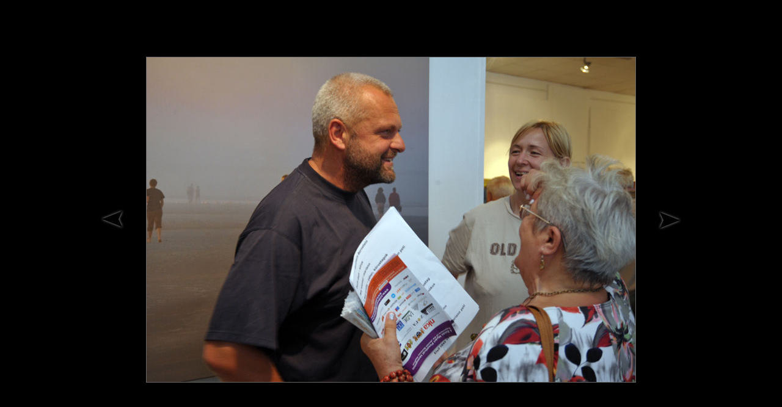

--- FILE ---
content_type: text/html; charset=UTF-8
request_url: https://gatifoto.hu/popup.php?79/2083/2ZS_1949.JPG,900,632
body_size: 359
content:
<html>
<head>
<meta http-equiv="Content-Type" content="text/html; charset=iso-8859-2" />
<link href="main.css" rel="stylesheet" type="text/css">
<title>2ZS_1949.JPG</title>
<style type="text/css">
body {
background-color: #000000;
}
</style>
</head>

<body>
<table border="0" width="100%" height="100%" cellpadding="0" cellspacing="0">
<tr>
<td align="center">
<table border="0" cellpadding="0" cellspacing="0" width="980">
<tr>
<td width="140" align="left"><a href="?79/2082/2ZS_1914.JPG,300,520">
	<img src="nyil_l.jpg" width="70" height="70" border="0" alt="prev picture"><br>
	</a></td>
<td align="center" width="700"><a href="javascript: self.close()"><img src="gallery/79/2083/2ZS_1949.JPG" alt="G�ti Gy�rgy G�tiFot� - 2ZS_1949" title="G�ti Gy�rgy G�tiFot� - 2ZS_1949" style="border: 1px solid #666666" /></a></td>
<td width="140" align="right"><a href="?79/2084/2ZS_1972.JPG,300,520">
	<img src="nyil_r.jpg" width="70" height="70" border="0" alt="next picture"><br>
	</a></td>
</tr>
</table>
</td>
</tr>
</table>
</body>
</html>


--- FILE ---
content_type: text/css
request_url: https://gatifoto.hu/main.css
body_size: 268
content:
body {
	font-family: Garamond, "Times New Roman", Times, serif;
	font-size: small;
	color: #333;
	background-color: #aaaaaa;
}


h1 {
	color: #333;
	font-family: Garamond, Times;
	font-size: x-large;
	font-weight: bold;
	text-align: center;
	margin-top: 1.5em;
	margin-bottom: 0.5em;
}

h2 {
	color: #333;
	font-family: Garamond, Times;
	font-size: large;
	font-weight: bold;
	text-align: center;
	margin-top: 1.5em;
	margin-bottom: 0.5em;
}

h3 {
	color: #333;
	font-family: Garamond, Times;
	font-size: medium;
	text-align: center;
	margin-top: 1.5em;
	margin-bottom: 0.5em;
}





li {
	color: #666;
	font-family: Garamond, Times;
	font-size: small;
	text-align: justify;
}

p {
	color: #666;
	font-family: Garamond, Times;
	font-size: small;
	text-align: justify;
}


a {
	color: black;
	text-decoration: none;
}
a:active {
	color: white;
}
a:hover {
	color: white;	
}
a.small:hover {
	color: #666666;
}




.menu {
	background-color: #999;
	font-family: Garamond, Times;
	font-size: 13px;
}
.selectedmenu, .selectedmenu a {
/*	background-color: #012C57;*/
	background-color: black;
	color: white;
	font-family: Garamond, Times;
	font-size: 13px;
	font-weight: bold;
}
.copyright {
	color: #cccccc;
	font-family: Arial, Helvetica, sans-serif;
	font-size: 9px;
}




.gallery {
	text-align: center;
	vertical-align: middle;
	background-color: #999;
	color: white;
}



.gb table {
	background-color: #999;
	border: 1px solid #333;
}
.gb td {
	white-space: nowrap;
}
.gb input, .gb textarea {
	font-family: Garamond, Times;
	font-size: 13px;
	background-color: #ccc;
	color: black;
	border: 1px solid #333;
	padding: 3px;
}
.gb .button {
	border: 3px ridge white;
	padding: 0;
}

.gbhead {
	background-color: #666;
	color: white;
}
.gbhead th {
	text-align: left;
	border: 1px solid #333;
}
.gbhead td {
	border: 1px solid #333;
}
.gbbody {
	background-color: #999;
	color: black;
}
.gbbody td {
	border: 1px solid #666;
}

.gbnav {
	text-align: center;
}